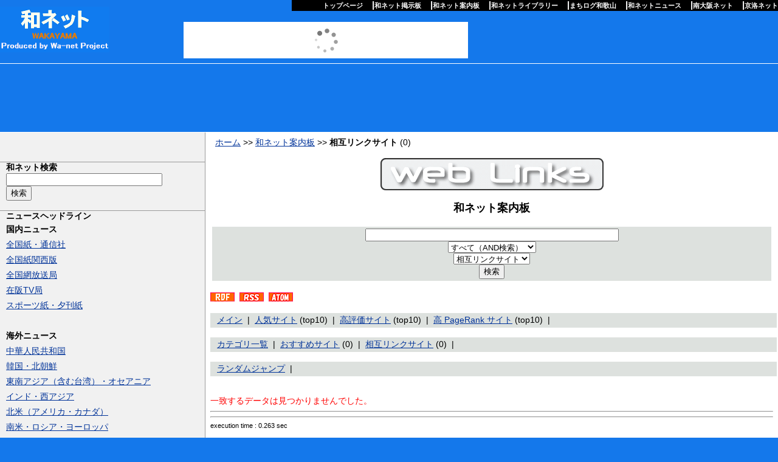

--- FILE ---
content_type: text/html; charset=EUC-JP
request_url: http://www.wa-net.net/modules/weblinks/viewmark.php?mark=mutual
body_size: 12729
content:
<!DOCTYPE html PUBLIC "-//W3C//DTD XHTML 1.0 Transitional//EN" "http://www.w3.org/TR/xhtml1/DTD/xhtml1-transitional.dtd">
<html xmlns="http://www.w3.org/1999/xhtml" xml:lang="ja" lang="ja">
<head>


<meta http-equiv="content-type" content="text/html; charset=EUC-JP" />
<meta http-equiv="content-language" content="ja" />
<meta name="robots" content="index,follow" />
<meta name="keywords" content="和ネット,和歌山ネット,和歌山掲示板,和歌山,和歌山県,和歌山市,海南市,岩出市,紀の川市,橋本市,有田市,御坊市,田辺市,新宮市,海草郡,伊都郡,有田郡,日高郡,西牟婁郡,東牟婁郡,紀美野町,かつらぎ町,九度山町,高野町,有田川町,湯浅町,広川町,由良町,日高町,日高川町,美浜町,印南町,みなべ町,上富田町,白浜町,すさみ町,串本町,古座川町,那智勝浦町,北山村,紀州,熊野,紀伊" />
<meta name="description" content="和歌山県全般に渡る政治経済の情報を中心としたポータルサイトです。和歌山の今がわかります。" />
<meta name="rating" content="general" />
<meta name="author" content="Wa-net  Project" />
<meta name="copyright" content="Copyright &copy; 2005-2014" />
<meta name="generator" content="XOOPS" />
<title>和ネット - 和ネット案内板</title>
<link rel="alternate" type="application/rss+xml" title="RSS" href="http://www.wa-net.net/modules/whatsnew/rss.php" />
<link rel="alternate" type="application/atom+xml" title="ATOM" href="http://www.wa-net.net/modules/whatsnew/atom.php" />
<link href="http://www.wa-net.net/favicon.ico" rel="SHORTCUT ICON" />
<link rel="stylesheet" type="text/css" media="all" href="http://www.wa-net.net/xoops.css" />
<link rel="stylesheet" type="text/css" media="all" href="http://www.wa-net.net/themes/manecrosoft/style.css" />
<!-- RMV: added module header -->
<script type="text/javascript" src="http://www.google.com/jsapi"></script>
<script type="text/javascript"><!--
google.load("language", "1"); 
google.load("jquery", "1.11.4");
google.load("jqueryui", "1.11.4");
//-->
</script>
<link type="text/css" rel="stylesheet" href="https://ajax.googleapis.com/ajax/libs/jqueryui/1.11.4/themes/smoothness/jquery-ui.css" />
<link href="http://www.wa-net.net/modules/weblinks/weblinks.css" rel="stylesheet" type="text/css" media="all" />
<link href="http://www.wa-net.net/modules/weblinks/include/weblinks_map_jp.css" rel="stylesheet" type="text/css" media="all" />
<script type="text/javascript">
//<![CDATA[
/* hardlink */
function weblinks_hardlink( link, lid )
{
	link.href = "http://www.wa-net.net/modules/weblinks/visit.php?lid=" + lid;
	return true;
}

//]]>
</script>


<script type="text/javascript">
<!--
//--></script><script type="text/javascript" src="http://www.wa-net.net/include/xoops.js"></script><script type="text/javascript"><!--
//-->
</script>
</head>
<body>
<table width="100%" border="0" cellspacing="0" cellpadding="0">
  <tr id="header">
    <td id="headerlogo" rowspan="2"><a href="http://www.wa-net.net/"><img src="http://www.wa-net.net/themes/manecrosoft/logo.png" width="180" height="75" alt="" /></a></td>
    <td id="headercenter" ></td>
    <td id="headerright1">
<b><a href="http://www.wa-net.net/">トップページ　</a>
|<a href="http://www.wa-net.net/modules/bluesbb/">和ネット掲示板　</a>
|<a href="http://www.wa-net.net/modules/weblinks/">和ネット案内板　</a>
|<a href="http://www.wa-net.net/modules/bulletin/">和ネットライブラリー　</a>
|<a href="http://machilog.wa-net.net/">まちログ和歌山　</a>
|<a href="http://news.wa-net.net/">和ネットニュース　</a>
|<a href="">南大阪ネット　</a>
|<a href="">京洛ネット</a>
</b>
     </td>
  </tr>
  <tr> 
    <td id="headerright2"  colspan="3">
<br>

<center>
<table><tr><td>
<!-- Rakuten Widget FROM HERE --><script type="text/javascript">rakuten_design="slide";rakuten_affiliateId="158a69e1.9dd5a0d6.158a69e2.bda814f3";rakuten_items="ranking";rakuten_genreId=0;rakuten_size="468x60";rakuten_target="_blank";rakuten_theme="gray";rakuten_border="off";rakuten_auto_mode="off";rakuten_genre_title="off";rakuten_recommend="on";</script><script type="text/javascript" src="https://xml.affiliate.rakuten.co.jp/widget/js/rakuten_widget.js"></script><!-- Rakuten Widget TO HERE --></td><td><!-- i-mobile for PC client script -->
<!-- i-mobile for PC client script -->
	<script type="text/javascript">
		imobile_pid = "669"; 
		imobile_asid = "130594"; 
		imobile_width = 468; 
		imobile_height = 60;
	</script>
	<script type="text/javascript" src="http://spdeliver.i-mobile.co.jp/script/ads.js?20101001"></script>
	</td></tr></table>
	</center>
    </td>

</table>


<table width="100%" border="0" cellspacing="0" cellpadding="0" >
  <tr>
      <td id="headerbar" ></td>
  </tr>

<td valign="middle" align="center" >
<br>
<script type="text/javascript"><!--
google_ad_client = "ca-pub-4759005015522797";
/* manecrosoft0-rev1 */
google_ad_slot = "2536388504";
google_ad_width = 970;
google_ad_height = 90;
//-->
</script>
<script type="text/javascript"
src="http://pagead2.googlesyndication.com/pagead/show_ads.js">
</script>


</td>
<tr>
 <td id="headerbar" >

 </td>
 </table>
  </tr>
<table width="20%" border="0" cellspacing="0" cellpadding="0">



      <td id="leftcolumn">
	<table cellspacing="0">
          <tr>

<br><br><center>

	
</center>
<br>

        <!-- Start left blocks loop -->
                  <div class="blockTitle">和ネット検索</div>
<div class="blockContent">
<form action="http://www.wa-net.net/modules/happy_search/index.php" method="get">

<input name="HypEncHint" type="hidden" value="ぷ" />

<input type="hidden" name="action" value="init" />
<input type="hidden" name="andor"  value="AND" />
<input type="text" name="query" size="30" value="" /><br> 
<input type="submit" value="検索" />
</form></div><br>
                  <div class="blockTitle">ニュースヘッドライン</div>
<div class="blockContent"><b>国内ニュース</b><br>
<a href="http://www.wa-net.net/modules/contents1/index.php/jpn-np.php">全国紙・通信社</a><br>
<a href="http://www.wa-net.net/modules/contents1/index.php/kansai-news.php">全国紙関西版</a><br>

<a href="http://www.wa-net.net/modules/contents1/index.php/jpn-tv.php">全国網放送局</a><br>
<a href="http://www.wa-net.net/modules/contents1/index.php/kansai-tvnews.php">在阪TV局</a><br>

<a href="http://www.wa-net.net/modules/contents1/index.php/sp-ev.php">スポーツ紙・夕刊紙</a><br><br>

<b>海外ニュース</b><br>
<a href="http://www.wa-net.net/modules/contents1/index.php/china.php">中華人民共和国</a><br>
<a href="http://www.wa-net.net/modules/contents1/index.php/korea.php">韓国・北朝鮮</a><br>

<a href="http://www.wa-net.net/modules/contents1/index.php/se-asia.php">東南アジア（含む台湾）・オセアニア</a><br>
<a href="http://www.wa-net.net/modules/contents1/index.php/indiaME.php">インド・西アジア</a><br>

<a href="http://www.wa-net.net/modules/contents1/index.php/n-america.php">北米（アメリカ・カナダ）</a><br>
<a href="http://www.wa-net.net/modules/contents1/index.php/s-america.php">南米・ロシア・ヨーロッパ</a><br>

<br>

<br>

</div><br>
                  <div class="blockTitle">県内関係掲示板</div>
<div class="blockContent"><b>２ちゃんねる関係スレッド一覧</b><br>
<a href="http://www.wa-net.net/modules/contents1/index.php/2ch-wky.php">２ちゃんねる・２ちゃんねる(SC)</a><br>

<b>Ｙａｈｏｏ和歌山掲示板</b><br>
<a href="http://www.wa-net.net/modules/contents1/index.php/yahoo-wakayama.php">トピック一覧（全般・行政）</a><br>
<b>Ｙａｈｏｏ株式掲示板<br>
   <small>県内本社所在地企業</small></b><br>
<a href="http://www.wa-net.net/modules/contents1/index.php/yahoo-1st.php">東証１部上場</a><br>
<a href="http://www.wa-net.net/modules/contents1/index.php/yahoo-2nd.php">東証２部・ＪＡＳＤＡＱ上場</a><br>
<b><small>主要事業所県内所在企業</small></b><br>
<a href="http://www.wa-net.net/modules/contents1/index.php/yahoo-koueki.php">公益上場企業</a><br>
<a href="http://www.wa-net.net/modules/contents1/index.php/yahoo-gen.php">一般上場企業</a><br>

<b>その他県内対象掲示板</b><br>
<a href="http://www.wa-net.net/modules/contents1/index.php/otherBBS1.php">まちBBS・爆サイ.com等スレッド・他掲示板リンク一覧</a><br>
</div><br>
                <!-- End left blocks loop -->
          </tr>

      </table>



<br>
<br><br>


<center>
</center>

<br><br><br>
<center>
<script type="text/javascript"><!--
google_ad_client = "pub-4759005015522797";
/* 160x600, 作成済み 08/02/18 */
google_ad_slot = "2621231651";
google_ad_width = 160;
google_ad_height = 600;
//-->
</script>
<script type="text/javascript"
src="http://pagead2.googlesyndication.com/pagead/show_ads.js">
</script>
</center>

<br><br><br>
<center>
<!--  ad tags Size: 160x600 ZoneId:1683-->
<script type="text/javascript" src="http://js.gsspcln.jp/t/001/683/a1683.js"></script>
</center>




</td>

      <td id="centercolumn">

        <!-- Display center blocks if any -->
                <!-- End display center blocks -->

        <div id="content">
          


&nbsp;
<a href="http://www.wa-net.net/">ホーム</a> &gt;&gt; 
  <a href="http://www.wa-net.net/modules/weblinks/index.php">
和ネット案内板</a> &gt;&gt; 
<span class="weblinks_bold">相互リンクサイト</span> (0)
<br /><br />


  <div class="weblinks_logo">
      <a href="http://www.wa-net.net/modules/weblinks/index.php">
    <img src="http://www.wa-net.net/modules/weblinks/images/logo.gif" alt="logo" /></a>
  </div><br />

  <div class="weblinks_modulename">和ネット案内板</div><br />



<center>

<div class="weblinks_search_form">
<form action="http://www.wa-net.net/modules/weblinks/search.php" method="get">

<input name="HypEncHint" type="hidden" value="ぷ" />

<input type="text" id="query" name="query" size="50" maxlength="255" value="" />

  <br />

<select id="andor" name="andor" size="1">
<option value="AND"   selected="selected"   >すべて（AND検索）</option>
<option value="OR"        >いずれか（OR検索）</option>
<option value="exact"  >フレーズ</option>
</select>

  <br />

  <select id="mark" name="mark" size="1">
  <option value="0"                                        >指定しない</option>
  <option value="recommend"  >おすすめサイト</option>
  <option value="mutual"    selected="selected"    >相互リンクサイト</option>
  </select>
  <br />


<input type="hidden" name="action" value="results" />
<input type="submit" value="検索" />
</form>
</div>
<br />
</center>


<a href="http://www.wa-net.net/modules/weblinks/rdf.php" target='_blank'>
<img src="http://www.wa-net.net/modules/weblinks/images/rdf.png" border="0" alt="rdf" /></a>&nbsp;
<a href="http://www.wa-net.net/modules/weblinks/rss.php" target='_blank'>
<img src="http://www.wa-net.net/modules/weblinks/images/rss.png" border="0" alt="rss" /></a>&nbsp;
<a href="http://www.wa-net.net/modules/weblinks/atom.php" target='_blank'>
<img src="http://www.wa-net.net/modules/weblinks/images/atom.png" border="0" alt="atom" /></a>&nbsp;
<br /><br />

<div class="weblinks_guidance">
&nbsp;

  <a href="http://www.wa-net.net/modules/weblinks/index.php">
メイン</a>
&nbsp;|&nbsp;


      <a href="http://www.wa-net.net/modules/weblinks/topten.php?hit=1">
    人気サイト</a> (top10)
  &nbsp;|&nbsp;

      <a href="http://www.wa-net.net/modules/weblinks/topten.php?rate=1">
    高評価サイト</a> (top10)
  &nbsp;|&nbsp;

      <a href="http://www.wa-net.net/modules/weblinks/topten.php?rate=2">
    高 PageRank サイト</a> (top10)
  &nbsp;|&nbsp;

&nbsp;
</div><br />

<div class="weblinks_guidance">
&nbsp;

  <a href="http://www.wa-net.net/modules/weblinks/catlist.php">
カテゴリ一覧</a>
&nbsp;|&nbsp;

      <a href="http://www.wa-net.net/modules/weblinks/viewmark.php?mark=recommend">
    おすすめサイト</a> (0)
  &nbsp;|&nbsp;

      <a href="http://www.wa-net.net/modules/weblinks/viewmark.php?mark=mutual">
    相互リンクサイト</a> (0)
  &nbsp;|&nbsp;


&nbsp;
</div><br />

<div class="weblinks_guidance">
&nbsp;

<a href="http://www.wa-net.net/modules/weblinks/random.php" target="_blank">ランダムジャンプ</a>
&nbsp;|&nbsp;



&nbsp;
</div><br />

<br />


  <span class="weblinks_error">一致するデータは見つかりませんでした。</span>
  <hr />




<hr />
<div class="weblinks_execution_time">execution time :  0.263 sec </div>

<br>
<center>
<script type="text/javascript"><!--
google_ad_client = "ca-pub-4759005015522797";
/* 728x90, manecrosoft3 */
google_ad_slot = "3959889847";
google_ad_width = 728;
google_ad_height = 90;
//-->
</script>
<script type="text/javascript"
src="http://pagead2.googlesyndication.com/pagead/show_ads.js">
</script>
        </div>
      </td>

      
    </tr>
  </table>

  <table cellspacing="0">
    <tr id="footerbar">
      <td><center><b>2005-2014 Wa-net Project all right reserved and powered by Xoops Cube Legacy</b><br><br>Original Theme Designed by OCEAN-NET and modified by Wa-net Project</center></td>
    </tr>
  </table>
</body>
</html>

--- FILE ---
content_type: text/html; charset=utf-8
request_url: https://www.google.com/recaptcha/api2/aframe
body_size: 267
content:
<!DOCTYPE HTML><html><head><meta http-equiv="content-type" content="text/html; charset=UTF-8"></head><body><script nonce="H0Vfdijw33xxhl4ii6jGRw">/** Anti-fraud and anti-abuse applications only. See google.com/recaptcha */ try{var clients={'sodar':'https://pagead2.googlesyndication.com/pagead/sodar?'};window.addEventListener("message",function(a){try{if(a.source===window.parent){var b=JSON.parse(a.data);var c=clients[b['id']];if(c){var d=document.createElement('img');d.src=c+b['params']+'&rc='+(localStorage.getItem("rc::a")?sessionStorage.getItem("rc::b"):"");window.document.body.appendChild(d);sessionStorage.setItem("rc::e",parseInt(sessionStorage.getItem("rc::e")||0)+1);localStorage.setItem("rc::h",'1768658649694');}}}catch(b){}});window.parent.postMessage("_grecaptcha_ready", "*");}catch(b){}</script></body></html>

--- FILE ---
content_type: text/css
request_url: http://www.wa-net.net/themes/manecrosoft/style.css
body_size: 7929
content:
body {color: black; background: #1478EB; margin: 0; padding: 0;}

table {width: 100%; margin: 5; padding: 5; font-size: 14px;}
table td {padding: 0; border-width: 0; vertical-align: top; font-family: Verdana, Arial, Helvetica, sans-serif;}

a {color: #003399; text-decoration: underline; background-color: transparent;}
a:hover {color: #ff6600;}

h1 {}
h2 {}
h3 {}
h4 {}
h5 {}
ul { margin: 2px; padding: 2px; list-style: decimal inside; text-align: left;}
li { margin-left: 2px; list-style: square inside; color: #2F5376}

input.formButton {}

.item {border: 1px solid #cccccc;}
.itemHead {padding: 3px; background-color: #0099FF; color: #FFFFFF;}
.itemInfo {text-align: right; padding: 3px; background-color: #FEFEFE; border-bottom :1px solid #DDDDDD;}
.itemTitle a {font-size: 120%; font-weight: bold; font-variant: small-caps; color: #ffffff; background-color: transparent;}
.itemPoster {font-size: 90%;}
.itemPostDate {font-size: 90%;}
.itemStats {font-size: 90%;}
.itemBody {padding-left: 5px;}
.itemText {margin-top: 5px; margin-bottom: 5px; line-height: 1.5em;}
.itemText:first-letter {font-size: 133%; font-weight: bold;}
.itemFoot {text-align: right; padding: 3px; background-color: #FEFEFE; border-top :1px solid #DDDDDD;}
.itemAdminLink {font-size: 90%;}
.itemPermaLink {font-size: 90%;}

th {background-color: #0099FF; color: #FFFFFF; padding : 2px; vertical-align : middle; font-family: Verdana, Arial, Helvetica, sans-serif;}

td#headerlogo {width: 300px; background-color: #1478EB; vertical-align: middle; text-align:left;}
td#headercenter {background-color: #1478EB; vertical-align: top; text-align:center;}
td#headerright1 {color: #FFFFFF; width: 800px; background-color: #000000; vertical-align: top; text-align:right; border-bottom: 1px solid #000000; font-size: 11pt;}
td#headerright1 a{color: #FFFFFF; font-size: 8pt; text-decoration: none;background-color: transparent;}
td#headerright1 a:hover{color: #ff6600; font-size: 8pt;background-color: transparent;}
td#headerright2 {background-color: #1478EB; vertical-align: middle; text-align:left;}
td#headerupbar {border-top: 1px solid #FFFFFF; background-color: transparent; color: #FFFFFF; font-size:8pt; font-weight: bold;padding: 3px;}
td#headerbar {border-bottom: 1px solid #FFFFFF; background-color: transparent; color: #FFFFFF; font-size:8pt; font-weight: bold;padding: 3px;text-align:center;vertical-align: middle;}
td#headermiddle {color: #FFFFFF; background-color: #1478EB; vertical-align: middle; text-align:center; }

td#leftcolumn {width: 200px;background-color: #F1F1F1; border-right: 1px solid #999999; font-size:14px;}
td#leftcolumn th {background-color: #F1F1F1; color: #000000; vertical-align: middle;margin-top: 10px; margin-right: 1px;  margin-left: 1px;}
td#leftcolumn div.blockTitle {padding-left: 10px; background-color: tranparent; color: #000000; font-weight: bold; border-top: 1px solid #999999;}
td#leftcolumn div.blockContent {padding-left: 10px; line-height: 180%;}

td#mainmenu a {background-color: transparent; text-decoration: none; display: block;}
td#mainmenu a:hover {background-color: #cccccc; text-decoration: none;color: #000000;}
td#mainmenu a.menuTop {padding-left: 10px;color: #000000; font-size:11px;}
td#mainmenu a.menuMain {padding-left: 10px;color: #000000; font-size:11px;}
td#mainmenu a.menuSub {padding-left: 10px;color: #000000; font-size:11px;}

td#usermenu a {background-color: transparent; text-decoration: none; display: block; margin: 0; padding: 2px;padding-left: 10px; color: #000000;}
td#usermenu a:hover {background-color: #cccccc; text-decoration: none;color: #000000;}
td#usermenu a.menuTop {padding-left: 10px;color: #000000; font-size:11px;}
td#usermenu a.highlight {background-color: #fcc;}


td#centercolumn {width: 412px;font-size: 14px;background-color: #FFFFFF;word-break:break-all;}
td#centercolumn th {background-color: #0099FF; color: #FFFFFF; vertical-align: middle;}

td#centerCcolumn {padding: 0px 3px 1px 3px;font-size: 14px;}
td#centerCcolumn legend.blockTitle {padding: 3px; color: #555555; font-weight: bold; margin-top: 0px; margin-right: 0px;  margin-left: 0px;font-size: 14px;}
td#centerCcolumn div.blockContent {padding: 3px; margin-right: 0px;  margin-left: 0px; margin-bottom: 2px; line-height: 180%; font-size: 14px; }

td#centerLcolumn {padding: 0px 3px 0px 0px;font-size: 14px;}
td#centerLcolumn legend.blockTitle {padding: 3px; color: #555555; font-weight: bold; margin-top: 0px;font-size: 14px;}
td#centerLcolumn div.blockContent {padding: 3px; margin-left: 3px; margin-right: 2px; margin-bottom: 2px; line-height: 180%;  font-size: 14px;}

td#centerRcolumn {padding: 0px 3px 0px 0px;font-size: 14px;}
td#centerRcolumn legend.blockTitle {padding: 3px; color: #555555; font-weight: bold; margin-top: 0px;font-size: 14px;}
td#centerRcolumn div.blockContent {padding: 3px; margin-left: 2px; margin-right: 3px; margin-bottom: 2px;  line-height: 180%; font-size: 14px;}

div#content {text-align: left; padding: 8px; font-size: 14px;}

td#rightcolumn {width: 412px; border-left: 1px solid #999999; font-size:14px;background-color: #FFFFFF;word-break:break-all;}
td#rightcolumn legend.blockTitle {padding: 3px; color: #000000; font-weight: bold; margin-top: 10px; margin-right: 0px;  margin-left: 0px;}
td#rightcolumn th {background-color: #FFFFFF; color: #111111; vertical-align: middle;}
td#rightcolumn div.blockTitle {padding: 5px 3px 5px 10px; background-color: #FFFFFF; color: #555555; font-weight: bold;}
td#rightcolumn div.blockContent {padding: 8px; line-height: 180%; background-color: #FFFFFF;}

/* td#rightcolumn div.blockContent {padding: 8px; line-height: 180%; background-color: #FFFFFF;border-bottom: 1px solid #CECECE;} */

tr#footerbar {text-align:left; background-color: 1478EB; color:#FFFFFF;font-size:9pt;}

.outer {}
.head {background-color: #F2F2F2; padding: 5px; font-weight: bold;}
.even {background-color: #F3F3F3; padding: 5px;}
.odd {background-color: #FEFEFE; padding: 5px; border: 1px solid #EEEEEE;}
.foot {background-color: #EDEDED; padding: 5px; font-weight: bold;}
tr.even td {background-color: #F3F3F3; padding: 5px;}
tr.odd td {background-color: #E9E9E9; padding: 5px;}

div.errorMsg { background-color: #FFCCCC; text-align: center; border-top: 1px solid #DDDDFF; border-left: 1px solid #DDDDFF; border-right: 1px solid #AAAAAA; border-bottom: 1px solid #AAAAAA; font-weight: bold; padding: 10px;}
div.confirmMsg { background-color: #DDFFDF; color: #136C99; text-align: center; border-top: 1px solid #DDDDFF; border-left: 1px solid #DDDDFF; border-right: 1px solid #AAAAAA; border-bottom: 1px solid #AAAAAA; font-weight: bold; padding: 10px;}
div.resultMsg { background-color : #CCCCCC; color: #333333; text-align: center; border-top: 1px solid silver; border-left: 1px solid silver; font-weight: bold; border-right: 1px solid #666666; border-bottom: 1px solid #666666; padding: 10px;}

div.xoopsCode { background: #FFFFFF; border: 1px inset #000080; font-family: "Courier New",Courier,monospace; padding: 0px 6px 6px 6px;}
div.xoopsQuote { background: #FFFFFF; border: 1px inset #000080; font-family: "Courier New",Courier,monospace; padding: 0px 6px 6px 6px;}


.comTitle {font-weight: bold; margin-bottom: 2px;}
.comText {padding: 2px;}
.comUserStat {font-size: 10px; color: #2F5376; font-weight:bold; border: 1px solid silver; background-color: #ffffff; margin: 2px; padding: 2px;}
.comUserStatCaption {font-weight: normal;}
.comUserStatus {margin-left: 2px; margin-top: 10px; color: #2F5376; font-weight:bold; font-size: 10px;}
.comUserRank {margin: 2px;}
.comUserRankText {font-size: 10px;font-weight:bold;}
.comUserRankImg {border: 0;}
.comUserName {}
.comUserImg {margin: 2px;}
.comDate {font-weight: normal; font-style: italic; font-size: smaller}
.comDateCaption {font-weight: bold; font-style: normal;}
temp {word-break:break-all;}
.headermiddle{background-color:#1478EB;text-align:center;width:100%;height:100px;line-height:100px;}



--- FILE ---
content_type: text/css
request_url: http://www.wa-net.net/modules/weblinks/weblinks.css
body_size: 13439
content:
/* $Id: weblinks.css,v 1.17 2008/02/26 16:01:33 ohwada Exp $ */

/* common */
div.weblinks_powered
{
	font-size: 80%; 
	text-align: right;
}

div.weblinks_execution_time
{
	font-size: 80%; 
}

div.weblinks_memory_usage
{
	font-size: 80%; 
}

.weblinks_title
{
	font-size: 150%; 
	font-weight: bold; 
}

.weblinks_subtitle
{
	font-size: 130%; 
	font-weight: bold; 
}

.weblinks_bold
{
	font-size: 100%; 
	font-weight: bold; 
}

.weblinks_error
{
  color: #ff0000;
}

.weblinks_waning
{
  color: #ff0000;
}

.weblinks_red
{
  color: #ff0000;
}

.weblinks_green
{
  color: #00ff00;
}

.weblinks_blue
{
  color: #0000ff;
}

/* header */
.weblinks_logo
{
	text-align: center;
}

.weblinks_modulename
{
	text-align: center;
	font-size: 130%; 
	font-weight: bold; 
}

.weblinks_guidance
{
	background-color: #dde1de;	/* near gray */
	color: #000000;	/* black */
	width: 100%;
	margin:  0px;
	padding: 3px;
	text-align: left;
}

div.weblinks_search_form
{
	background-color: #dde1de;	/* near gray */
	margin:  3px;
	padding: 3px;
	text-align: center;
}

/* category navi */
table.weblinks_frame_category
{
	width: 98%;
	margin:  0px;
	padding: 3px;
	border-width: 0px;
	border-style: none;
}

td.weblinks_main_category
{
	vertical-align: top;
	text-align: left;
}

.weblinks_main_category_title
{
	font-weight: bold; 
}

.weblinks_sub_category
{
	font-size: 90%; 
}

/* index */
div.weblinks_index_frame_feed
{
	margin:  3px;
	padding: 3px;
	border-width: 1px;
	border-style: solid;
	border-color: #808080;	/* gray */
}

.weblinks_waiting_highlight
{
	color: #ff0000; 
	font-weight: bold; 
}

/* viewcat */
div.weblinks_viewcat_frame
{
	width: 100%;
	margin:  0px;
	padding: 2px;
	border-width: 0px;
	border-style: none;
}

div.weblinks_viewcat_desc
{
	margin:  3px;
	padding: 3px;
	border-width: 1px;
	border-style: dotted;
	border-color: #808080;	/* gray */
}

.weblinks_category_title
{
	font-size: 150%; 
	font-weight: bold; 
}

.weblinks_pagenavi
{
	text-align: center;
}

/* viewmark */
div.weblinks_viewmark_kml_frame
{
	width: 100%;
	margin:  0px;
	padding: 2px;
	border-width: 0px;
	border-style: none;
}

.weblinks_viewmark_kml_title
{
	font-size: 120%; 
	font-weight: bold; 
}

/* singlelink */
div.weblinks_singlelink_frame
{
	width: 100%;
	margin:  0px;
	padding: 2px;
	border-width: 0px;
	border-style: none;
}

div.weblinks_singlelink_textarea1
{
	margin:  5px;
	padding: 5px;
	border-width: 1px;
	border-style: solid;
	border-color: #808080;	/* gray */
	background-color: #eeeeee;	/* near gray */
}

div.weblinks_singlelink_textarea2
{
	margin:  5px;
	padding: 5px;
	border-width: 1px;
	border-style: solid;
	border-color: #808080;	/* gray */
	background-color: #eeeeee;	/* near gray */
}

div.weblinks_singlelink_frame_feed
{
	margin:  3px;
	padding: 3px;
	border-width: 1px;
	border-style: solid;
	border-color: #808080;	/* gray */
}

div.weblinks_comment_navi
{
	margin:  3px;
	padding: 3px;
	text-align: center;
}

div.weblinks_frame_comment
{
	margin:  3px;
	padding: 3px;
}

/* topten */
div.weblinks_topten_frame
{
	background-color: #191970;	/* midnight blue */
	color: #ffffff;	/* white */
	margin:  3px;
	padding: 5px;
	border-width: 1px;
	border-style: solid;
	border-color: #808080;	/* gray */
	font-size: 130%; 
	font-weight: bold; 
}

/* brokenlink */
div.weblinks_brokenlink_frame
{
	margin:  5px;
	padding: 5px;
	border-width: 1px;
	border-style: solid;
	border-color: #808080;	/* gray */
}

div.weblinks_brokenlink_form
{
	margin:  0px;
	padding: 3px;
	text-align: center;
}

/* ratelink */
div.weblinks_ratelink_frame
{
	margin:  5px;
	padding: 5px;
	border-width: 1px;
	border-style: solid;
	border-color: #808080;	/* gray */
}

div.weblinks_ratelink_form
{
	margin:  0px;
	padding: 3px;
	text-align: center;
}

/* password */
div.weblinks_password_frame
{
	margin:   5px;
	padding: 10px;
	border-width: 1px;
	border-style: solid;
	border-color: #808080;	/* gray */
}

/* catlist */
div.weblinks_catlist_frame
{
	width: 100%;
	margin:  3px;
	padding: 3px;
	border-width: 0px;
	border-style: none;
	line-height: 150%;
}

/* viewfeed */
div.weblinks_viewfeed_frame_feed
{
	margin:  3px;
	padding: 3px;
	border-width: 1px;
	border-style: solid;
	border-color: #808080;	/* gray */
}

/* link_single */
div.weblinks_link_single_frame
{
	margin:  3px;
	padding: 3px;
	border-width: 1px;
	border-style: solid;
	border-color: #808080;	/* gray */
}

div.weblinks_link_single_frame_2
{
	background-color: #eeeeee;	/* near gray */
	color: #000000;	/* black */
	margin:  0px;
	padding: 1px;
}

div.weblinks_link_single_frame_title
{
	background-color: #e2dbd3;	/* near gray */
	color: #000000;	/* black */ 
	margin:  1px;
	padding: 1px;
}

table.weblinks_link_single_title
{
	width: 100%;
	margin:  0px;
	padding: 0px;
}

td.weblinks_link_single_title_left
{
	border: 0px none #ffffff; 
	vertical-align: middle; 
	text-align: left;
}

td.weblinks_link_single_title_right
{
	border: 0px none #ffffff; 
	vertical-align: middle; 
	text-align: right;
	width: 70px;
}

div.weblinks_link_single_frame_time_update
{
	background-color: #dde1de;	/* near gray */
	color: #000000;	/* black */ 
	margin:  1px;
	padding: 3px;
	line-height: 150%;
	text-align: left;
}

div.weblinks_link_single_frame_category
{
	background-color: #dde1de;	/* near gray */
	color: #000000;	/* black */ 
	margin:  1px;
	padding: 3px;
	line-height: 150%;
	text-align: left;
}

div.weblinks_link_single_frame_description
{
	background-color: #eeeeee;	/* near gray */
	color: #000000;	/* black */
	margin:  1px;
	padding: 3px;
	text-align: left;
}

div.weblinks_link_single_frame_hits
{
	background-color: #dde1de;	/* near gray */
	color: #000000;	/* black */
	margin:  1px;
	padding: 3px;
	text-align: center;
}

div.weblinks_link_single_frame_footer
{
	background-color: #e2dbd3;	/* near gray */
	color: #000000;	/* black */ 
	margin:  1px;
	padding: 3px;
	text-align: center;
}

img.weblinks_link_image
{
	margin:  5px;
	padding: 1px;
	border-width: 0px;
	border-style: none;
	float: right;
}

.weblinks_link_image_clear
{
	clear: both;
}

.weblinks_link_title
{
	text-align: center;
	font-size: 150%; 
	font-weight: bold; 
}

.weblinks_link_description
{
	font-size: 100%; 
	line-height: 150%;
}

.weblinks_link_admincomment
{
	font-size: 90%; 
}

/* links_list */
div.weblinks_links_list_frame
{
	margin:  3px;
	padding: 3px;
	border-width: 1px;
	border-style: solid;
	border-color: #808080;	/* gray */
}

div.weblinks_links_list_frame_title
{
	background-color: #e2dbd3;	/* near gray */
	color: #000000;	/* black */ 
	margin:  1px;
	padding: 1px;
}

table.weblinks_links_list_title
{
	width: 100%;
	margin:  0px;
	padding: 0px;
}

td.weblinks_links_list_title_left
{
	border: 0px none #ffffff; 
	vertical-align: middle; 
	text-align: left;
}

td.weblinks_links_list_title_right
{
	border: 0px none #ffffff; 
	vertical-align: middle; 
	text-align: right;
	width: 70px;
}

div.weblinks_links_list_frame_description
{
	background-color: #eeeeee;	/* near gray */
	color: #000000;	/* black */ 
	margin:  1px;
	padding: 3px;
	text-align: left;
}

img.weblinks_list_image
{
	margin:  1px;
	padding: 3px;
	border-width: 0;
	border-style: none;
	float: left;
}

.weblinks_list_image_clear
{
	clear: both;
}

.weblinks_list_title
{
	font-size: 150%; 
	font-weight: bold; 
}

.weblinks_list_catpath
{
	text-align: left;
}

.weblinks_list_description
{
	font-size: 100%; 
	line-height: 150%;
}

.weblinks_list_footer
{
	text-align: left;
}

/* feed */
div.weblinks_feed_frame_title
{
	background-color: #e2dbd3;	/* near gray */
	color: #000000;	/* black */
	padding: 3px;
}

div.weblinks_feed_frame_content
{
	background-color: #eeeeee;	/* near gray */
	color: #000000;	/* black */
	padding: 3px;
}

div.weblinks_feed_frame_summary
{
	background-color: #eeeeee;	/* near gray */
	color: #000000;	/* black */
	padding: 3px;
}

.weblinks_feed_title
{
	font-size: 110%; 
	font-weight: bold; 
}

/* print */
body.weblinks_print
{
	background-color: #ffffff;
	color: #000000;
}

div.weblinks_print_sitename
{
	margin:  0px;
	padding: 5px;
	text-align: center;
	font-size: 150%; 
	font-weight: bold; 
}

div.weblinks_print_modulename
{
	margin:  0px;
	padding: 5px;
	text-align: center;
	font-size: 130%; 
	font-weight: bold; 
}

div.weblinks_print_singlelink
{
	margin:  0px;
	padding: 5px;
	text-align: center;
}

div.weblinks_print_frame
{
	width: 650px;
	padding: 10px;
}

div.weblinks_print_frame_link
{
	margin:  0px;
	padding: 1px;
	border-width: 1px;
	border-style: solid;
	border-color: #808080;	/* gray */
}

div.weblinks_print_frame_link_title
{
	padding: 3px;
	border-width: 1px;
	border-style: solid;
	border-color: #808080;	/* gray */
}

div.weblinks_print_frame_link_category
{
	padding: 3px;
	border-width: 1px;
	border-style: solid;
	border-color: #808080;	/* gray */
	line-height: 150%;
}

div.weblinks_print_frame_link_description
{
	padding: 3px;
	border-width: 1px;
	border-style: solid;
	border-color: #808080;	/* gray */
}

div.weblinks_print_frame_link_hits
{
	padding: 3px;
	border-width: 1px;
	border-style: solid;
	border-color: #808080;	/* gray */
}

div.weblinks_print_textarea1
{
	margin:  5px;
	padding: 5px;
	border-width: 1px;
	border-style: solid;
	border-color: #808080;	/* gray */
}

div.weblinks_print_textarea2
{
	margin:  5px;
	padding: 5px;
	border-width: 1px;
	border-style: solid;
	border-color: #808080;	/* gray */
}

div.weblinks_print_frame_feed_all
{
	margin:  1px;
	padding: 1px;
	border-width: 1px;
	border-style: solid;
	border-color: #808080;	/* gray */
}

div.weblinks_print_frame_feed_each
{
	padding: 3px;
	border-width: 1px;
	border-style: solid;
	border-color: #808080;	/* gray */
}

div.weblinks_print_frame_comment
{
	margin:  3px;
	padding: 3px;
}

img.weblinks_print_link_image
{
	margin:  5px;
	padding: 1px;
	border-width: 0px;
	border-style: none;
	float: right;
}

.weblinks_print_link_title
{
	text-align: center;
	font-size: 130%; 
	font-weight: bold; 
}

.weblinks_print_link_url
{
	text-align: center;
	font-size: 100%; 
	font-weight: normal; 
}

.weblinks_print_link_description
{
	font-size: 100%; 
}

.weblinks_print_link_admincomment
{
	font-size: 90%; 
}

.weblinks_print_feed_title
{
	font-size: 110%; 
	font-weight: bold; 
}

/* confirm */
div.weblinks_confirm
{
	border: 1px solid #808080;
	background-color: #dde1de;
	padding: 10px 10px 5px 10px;
}

.weblinks_confirm_title
{
	color: #000000;
	font-size : 120%; 
	font-weight: bold;
}

/* google map */
.weblinks_gm_map_index
{
	border: 1px solid #808080;	/* gray */
	width:  97%;
	height: 300px;
	margin:  5px;
	padding: 5px;
}

.weblinks_gm_map_singlelink
{
	border: 1px solid #808080;	/* gray */
	width:  97%;
	height: 300px;
	margin:  5px;
	padding: 5px;
}

.weblinks_gm_map_print
{
	border: 1px solid #808080;	/* gray */
	width:  97%;
	height: 300px;
	margin:  5px;
	padding: 5px;
}

div.weblinks_gm_location
{
	color: #696969;	/* dimgray */
	margin:  3px;
	padding: 3px;
}

/* highlight */
.weblinks_highlight
{
	font-weight: bolder;
	background-color: #ffff80;	/* light yellow */
	color: #000000;	/* black */
}

.rssc_highlight
{
	font-weight: bolder;
	background-color: #ffff80;	/* light yellow */
	color: #000000;	/* black */
}

/* forum */
div.weblinks_forum_title
{
	background-color: #dde1de;	/* near gray */
	color: #000000;	/* black */ 
	border-width: 1px;
	border-style: solid;
	border-color: #808080;	/* gray */
	margin:  3px;
	padding: 3px;
	font-size : 120%; 
	text-align: left;
}

div.weblinks_forum_thread_frame
{
	margin:  3px;
	padding: 3px;
	border-width: 1px;
	border-style: solid;
	border-color: #808080;	/* gray */
}

div.weblinks_forum_thread_title
{
	background-color: #dde1de;	/* near gray */
	color: #000000;	/* black */ 
	margin:  1px;
	padding: 3px;
	text-align: left;
}

div.weblinks_forum_post_title
{
	background-color: #e2dbd3;	/* near gray */
	color: #000000;	/* black */ 
	margin:  1px;
	padding: 3px;
	text-align: left;
}

div.weblinks_forum_post_text
{
	background-color: #eeeeee;	/* near gray */
	color: #000000;	/* black */ 
	margin:  1px;
	padding: 3px;
	line-height: 150%;
	text-align: left;
}

.weblinks_forum_lang_forum
{
	font-weight: bold; 
}

.weblinks_forum_lang_thread
{
	font-weight: bold; 
}

/* submit */
.weblinks_submit_error
{
	color: #ff0000;	/* red */
	background-color: #ffffe0;	/* light yellow */ 
	border: #808080 1px dotted;	/* gray */
	margin:  3px;
	padding: 3px;
}

/* approve form */
.weblinks_form_modified
{
	color: #ff0000;	/* red */
	background-color: #ffffe0;	/* light yellow */ 
	width: 100px; 
	text-align: center;
	margin:  2px;
	padding: 2px;
}

.weblinks_rss_build_manage
{
	margin:  3px;
	padding: 3px;
}


--- FILE ---
content_type: text/css
request_url: http://www.wa-net.net/modules/weblinks/include/weblinks_map_jp.css
body_size: 2274
content:
/* $Id: weblinks_map_jp.css,v 1.2 2007/11/06 04:56:47 ohwada Exp $ */

table.weblinks_map_jp
{
	width: 500px;
	border-style: none;
}
table.weblinks_map_jp td
{
	font-size: 80%;
	text-align: center;
}
tr.weblinks_map_jp
{
	height: 25px;
}
tr.weblinks_map_tsugaru
{
	height: 10px;
}
td.weblinks_map_hokkaido
{
	height: 30px;
	width:  60px;
	background-color: #99ff99;	/* light green */
}
td.weblinks_map_tohoku
{
	height: 25px;
	width:  30px;
	background-color: #ffff00;	/* yellow */
}
td.weblinks_map_aomori
{
	height: 25px;
	width:  30px;
	background-color: #ffff00;	/* yellow */
}
td.weblinks_map_fukushima
{
	height: 25px;
	width:  30px;
	background-color: #ffff00;	/* yellow */
}
td.weblinks_map_hokuriku
{
	height: 25px;
	width:  30px;
	background-color: #ccccff;	/* violet */
}
td.weblinks_map_kanto
{
	height: 25px;
	width:  30px;
	background-color: #ccffff;	/* cyan */
}
td.weblinks_map_kanagawa
{
	height: 25px;
	width:  45px;
	background-color: #ccffff;
}
td.weblinks_map_tokyo
{
	height: 30px;
	width:  35px;
	background-color: #ffccff;	/* pink */
}
td.weblinks_map_chubu
{
	height: 25px;
	width:  30px;
	background-color: #00ff00;	/* lime */
}
td.weblinks_map_nagano
{
	height: 50px;
	width:  30px;
	background-color: #00ff00;
}
td.weblinks_map_kansai
{
	height: 25px;
	width:  30px;
	background-color: #00ffff;	/* aqua */
}
td.weblinks_map_wakayama
{
	height: 25px;
	width:  45px;
	background-color: #00ffff;
}
td.weblinks_map_hyogo
{
	height: 50px;
	width:  30px;
	background-color: #00ffff;
}
td.weblinks_map_chugoku
{
	height: 25px;
	width:  30px;
	background-color: #ffaa00;	/* orenge */
}
td.weblinks_map_yamaguchi
{
	height: 50px;
	width:  30px;
	background-color: #ffaa00;
}
td.weblinks_map_shikoku
{
	height: 25px;
	width:  30px;
	background-color: #99cc33;	/* yellow green */
}
td.weblinks_map_kanmon
{
	width:  10px;
}
td.weblinks_map_kyushu
{
	height: 25px;
	width:  30px;
	background-color: #ffff99;	/* light yellow */
}
td.weblinks_map_kagoshima
{
	height: 25px;
	width:  45px;
	background-color: #ffff99;
}
td.weblinks_map_okinawa
{
	height: 25px;
	width:  30px;
	background-color: #00cccc;	/* light blue */
}


--- FILE ---
content_type: application/javascript
request_url: https://spdeliver.i-mobile.co.jp/script/adcore_pc_inline.js?20110201
body_size: 9141
content:
!function(t){var n={};function r(e){if(n[e])return n[e].exports;var o=n[e]={i:e,l:!1,exports:{}};return t[e].call(o.exports,o,o.exports,r),o.l=!0,o.exports}r.m=t,r.c=n,r.d=function(t,n,e){r.o(t,n)||Object.defineProperty(t,n,{enumerable:!0,get:e})},r.r=function(t){"undefined"!=typeof Symbol&&Symbol.toStringTag&&Object.defineProperty(t,Symbol.toStringTag,{value:"Module"}),Object.defineProperty(t,"__esModule",{value:!0})},r.t=function(t,n){if(1&n&&(t=r(t)),8&n)return t;if(4&n&&"object"==typeof t&&t&&t.__esModule)return t;var e=Object.create(null);if(r.r(e),Object.defineProperty(e,"default",{enumerable:!0,value:t}),2&n&&"string"!=typeof t)for(var o in t)r.d(e,o,function(n){return t[n]}.bind(null,o));return e},r.n=function(t){var n=t&&t.__esModule?function(){return t.default}:function(){return t};return r.d(n,"a",n),n},r.o=function(t,n){return Object.prototype.hasOwnProperty.call(t,n)},r.p="",r(r.s=166)}([function(t,n,r){(function(n){var r="object",e=function(t){return t&&t.Math==Math&&t};t.exports=e(typeof globalThis==r&&globalThis)||e(typeof window==r&&window)||e(typeof self==r&&self)||e(typeof n==r&&n)||Function("return this")()}).call(this,r(56))},function(t,n,r){var e=r(0),o=r(17),i=r(36),c=r(59),u=e.Symbol,a=o("wks");t.exports=function(t){return a[t]||(a[t]=c&&u[t]||(c?u:i)("Symbol."+t))}},function(t,n,r){var e=r(7);t.exports=function(t){if(!e(t))throw TypeError(String(t)+" is not an object");return t}},function(t,n,r){var e=r(0),o=r(33).f,i=r(4),c=r(16),u=r(25),a=r(64),f=r(45);t.exports=function(t,n){var r,s,l,p,v,d=t.target,h=t.global,y=t.stat;if(r=h?e:y?e[d]||u(d,{}):(e[d]||{}).prototype)for(s in n){if(p=n[s],l=t.noTargetGet?(v=o(r,s))&&v.value:r[s],!f(h?s:d+(y?".":"#")+s,t.forced)&&void 0!==l){if(typeof p==typeof l)continue;a(p,l)}(t.sham||l&&l.sham)&&i(p,"sham",!0),c(r,s,p,t)}}},function(t,n,r){var e=r(9),o=r(13),i=r(21);t.exports=e?function(t,n,r){return o.f(t,n,i(1,r))}:function(t,n,r){return t[n]=r,t}},function(t,n){var r={}.hasOwnProperty;t.exports=function(t,n){return r.call(t,n)}},function(t,n){t.exports=function(t){try{return!!t()}catch(t){return!0}}},function(t,n){t.exports=function(t){return"object"==typeof t?null!==t:"function"==typeof t}},function(t,n){t.exports=function(t){if("function"!=typeof t)throw TypeError(String(t)+" is not a function");return t}},function(t,n,r){var e=r(6);t.exports=!e(function(){return 7!=Object.defineProperty({},"a",{get:function(){return 7}}).a})},function(t,n){t.exports=!1},function(t,n,r){var e=r(34),o=r(0),i=function(t){return"function"==typeof t?t:void 0};t.exports=function(t,n){return arguments.length<2?i(e[t])||i(o[t]):e[t]&&e[t][n]||o[t]&&o[t][n]}},function(t,n,r){var e=r(2),o=r(82),i=r(44),c=r(22),u=r(54),a=r(83),f=function(t,n){this.stopped=t,this.result=n};(t.exports=function(t,n,r,s,l){var p,v,d,h,y,g,m=c(n,r,s?2:1);if(l)p=t;else{if("function"!=typeof(v=u(t)))throw TypeError("Target is not iterable");if(o(v)){for(d=0,h=i(t.length);h>d;d++)if((y=s?m(e(g=t[d])[0],g[1]):m(t[d]))&&y instanceof f)return y;return new f(!1)}p=v.call(t)}for(;!(g=p.next()).done;)if((y=a(p,m,g.value,s))&&y instanceof f)return y;return new f(!1)}).stop=function(t){return new f(!0,t)}},function(t,n,r){var e=r(9),o=r(39),i=r(2),c=r(40),u=Object.defineProperty;n.f=e?u:function(t,n,r){if(i(t),n=c(n,!0),i(r),o)try{return u(t,n,r)}catch(t){}if("get"in r||"set"in r)throw TypeError("Accessors not supported");return"value"in r&&(t[n]=r.value),t}},function(t,n){t.exports={}},function(t,n){var r={}.toString;t.exports=function(t){return r.call(t).slice(8,-1)}},function(t,n,r){var e=r(0),o=r(17),i=r(4),c=r(5),u=r(25),a=r(41),f=r(18),s=f.get,l=f.enforce,p=String(a).split("toString");o("inspectSource",function(t){return a.call(t)}),(t.exports=function(t,n,r,o){var a=!!o&&!!o.unsafe,f=!!o&&!!o.enumerable,s=!!o&&!!o.noTargetGet;"function"==typeof r&&("string"!=typeof n||c(r,"name")||i(r,"name",n),l(r).source=p.join("string"==typeof n?n:"")),t!==e?(a?!s&&t[n]&&(f=!0):delete t[n],f?t[n]=r:i(t,n,r)):f?t[n]=r:u(n,r)})(Function.prototype,"toString",function(){return"function"==typeof this&&s(this).source||a.call(this)})},function(t,n,r){var e=r(0),o=r(25),i=r(10),c=e["__core-js_shared__"]||o("__core-js_shared__",{});(t.exports=function(t,n){return c[t]||(c[t]=void 0!==n?n:{})})("versions",[]).push({version:"3.1.3",mode:i?"pure":"global",copyright:"息 2019 Denis Pushkarev (zloirock.ru)"})},function(t,n,r){var e,o,i,c=r(57),u=r(0),a=r(7),f=r(4),s=r(5),l=r(26),p=r(23),v=u.WeakMap;if(c){var d=new v,h=d.get,y=d.has,g=d.set;e=function(t,n){return g.call(d,t,n),n},o=function(t){return h.call(d,t)||{}},i=function(t){return y.call(d,t)}}else{var m=l("state");p[m]=!0,e=function(t,n){return f(t,m,n),n},o=function(t){return s(t,m)?t[m]:{}},i=function(t){return s(t,m)}}t.exports={set:e,get:o,has:i,enforce:function(t){return i(t)?o(t):e(t,{})},getterFor:function(t){return function(n){var r;if(!a(n)||(r=o(n)).type!==t)throw TypeError("Incompatible receiver, "+t+" required");return r}}}},function(t,n,r){var e=r(63),o=r(28);t.exports=function(t){return e(o(t))}},function(t,n,r){var e=r(8),o=function(t){var n,r;this.promise=new t(function(t,e){if(void 0!==n||void 0!==r)throw TypeError("Bad Promise constructor");n=t,r=e}),this.resolve=e(n),this.reject=e(r)};t.exports.f=function(t){return new o(t)}},function(t,n){t.exports=function(t,n){return{enumerable:!(1&t),configurable:!(2&t),writable:!(4&t),value:n}}},function(t,n,r){var e=r(8);t.exports=function(t,n,r){if(e(t),void 0===n)return t;switch(r){case 0:return function(){return t.call(n)};case 1:return function(r){return t.call(n,r)};case 2:return function(r,e){return t.call(n,r,e)};case 3:return function(r,e,o){return t.call(n,r,e,o)}}return function(){return t.apply(n,arguments)}}},function(t,n){t.exports={}},function(t,n){t.exports=function(t){try{return{error:!1,value:t()}}catch(t){return{error:!0,value:t}}}},function(t,n,r){var e=r(0),o=r(4);t.exports=function(t,n){try{o(e,t,n)}catch(r){e[t]=n}return n}},function(t,n,r){var e=r(17),o=r(36),i=e("keys");t.exports=function(t){return i[t]||(i[t]=o(t))}},function(t,n){var r=Math.ceil,e=Math.floor;t.exports=function(t){return isNaN(t=+t)?0:(t>0?e:r)(t)}},function(t,n){t.exports=function(t){if(null==t)throw TypeError("Can't call method on "+t);return t}},function(t,n){t.exports=["constructor","hasOwnProperty","isPrototypeOf","propertyIsEnumerable","toLocaleString","toString","valueOf"]},function(t,n,r){var e=r(2),o=r(73),i=r(29),c=r(23),u=r(49),a=r(32),f=r(26)("IE_PROTO"),s=function(){},l=function(){var t,n=a("iframe"),r=i.length;for(n.style.display="none",u.appendChild(n),n.src=String("javascript:"),(t=n.contentWindow.document).open(),t.write("<script>document.F=Object<\/script>"),t.close(),l=t.F;r--;)delete l.prototype[i[r]];return l()};t.exports=Object.create||function(t,n){var r;return null!==t?(s.prototype=e(t),r=new s,s.prototype=null,r[f]=t):r=l(),void 0===n?r:o(r,n)},c[f]=!0},function(t,n,r){var e=r(13).f,o=r(5),i=r(1)("toStringTag");t.exports=function(t,n,r){t&&!o(t=r?t:t.prototype,i)&&e(t,i,{configurable:!0,value:n})}},function(t,n,r){var e=r(0),o=r(7),i=e.document,c=o(i)&&o(i.createElement);t.exports=function(t){return c?i.createElement(t):{}}},function(t,n,r){var e=r(9),o=r(62),i=r(21),c=r(19),u=r(40),a=r(5),f=r(39),s=Object.getOwnPropertyDescriptor;n.f=e?s:function(t,n){if(t=c(t),n=u(n,!0),f)try{return s(t,n)}catch(t){}if(a(t,n))return i(!o.f.call(t,n),t[n])}},function(t,n,r){t.exports=r(0)},function(t,n,r){var e=r(5),o=r(71),i=r(26),c=r(72),u=i("IE_PROTO"),a=Object.prototype;t.exports=c?Object.getPrototypeOf:function(t){return t=o(t),e(t,u)?t[u]:"function"==typeof t.constructor&&t instanceof t.constructor?t.constructor.prototype:t instanceof Object?a:null}},function(t,n){var r=0,e=Math.random();t.exports=function(t){return"Symbol("+String(void 0===t?"":t)+")_"+(++r+e).toString(36)}},function(t,n,r){var e=r(3),o=r(70),i=r(35),c=r(47),u=r(31),a=r(4),f=r(16),s=r(1),l=r(10),p=r(14),v=r(46),d=v.IteratorPrototype,h=v.BUGGY_SAFARI_ITERATORS,y=s("iterator"),g=function(){return this};t.exports=function(t,n,r,s,v,m,x){o(r,n,s);var b,S,w,j=function(t){if(t===v&&E)return E;if(!h&&t in _)return _[t];switch(t){case"keys":case"values":case"entries":return function(){return new r(this,t)}}return function(){return new r(this)}},O=n+" Iterator",P=!1,_=t.prototype,T=_[y]||_["@@iterator"]||v&&_[v],E=!h&&T||j(v),A="Array"==n&&_.entries||T;if(A&&(b=i(A.call(new t)),d!==Object.prototype&&b.next&&(l||i(b)===d||(c?c(b,d):"function"!=typeof b[y]&&a(b,y,g)),u(b,O,!0,!0),l&&(p[O]=g))),"values"==v&&T&&"values"!==T.name&&(P=!0,E=function(){return T.call(this)}),l&&!x||_[y]===E||a(_,y,E),p[n]=E,v)if(S={values:j("values"),keys:m?E:j("keys"),entries:j("entries")},x)for(w in S)!h&&!P&&w in _||f(_,w,S[w]);else e({target:n,proto:!0,forced:h||P},S);return S}},function(t,n,r){var e=r(2),o=r(8),i=r(1)("species");t.exports=function(t,n){var r,c=e(t).constructor;return void 0===c||null==(r=e(c)[i])?n:o(r)}},function(t,n,r){var e=r(9),o=r(6),i=r(32);t.exports=!e&&!o(function(){return 7!=Object.defineProperty(i("div"),"a",{get:function(){return 7}}).a})},function(t,n,r){var e=r(7);t.exports=function(t,n){if(!e(t))return t;var r,o;if(n&&"function"==typeof(r=t.toString)&&!e(o=r.call(t)))return o;if("function"==typeof(r=t.valueOf)&&!e(o=r.call(t)))return o;if(!n&&"function"==typeof(r=t.toString)&&!e(o=r.call(t)))return o;throw TypeError("Can't convert object to primitive value")}},function(t,n,r){var e=r(17);t.exports=e("native-function-to-string",Function.toString)},function(t,n,r){var e=r(15),o=r(1)("toStringTag"),i="Arguments"==e(function(){return arguments}());t.exports=function(t){var n,r,c;return void 0===t?"Undefined":null===t?"Null":"string"==typeof(r=function(t,n){try{return t[n]}catch(t){}}(n=Object(t),o))?r:i?e(n):"Object"==(c=e(n))&&"function"==typeof n.callee?"Arguments":c}},function(t,n,r){var e=r(5),o=r(19),i=r(67).indexOf,c=r(23);t.exports=function(t,n){var r,u=o(t),a=0,f=[];for(r in u)!e(c,r)&&e(u,r)&&f.push(r);for(;n.length>a;)e(u,r=n[a++])&&(~i(f,r)||f.push(r));return f}},function(t,n,r){var e=r(27),o=Math.min;t.exports=function(t){return t>0?o(e(t),9007199254740991):0}},function(t,n,r){var e=r(6),o=/#|\.prototype\./,i=function(t,n){var r=u[c(t)];return r==f||r!=a&&("function"==typeof n?e(n):!!n)},c=i.normalize=function(t){return String(t).replace(o,".").toLowerCase()},u=i.data={},a=i.NATIVE="N",f=i.POLYFILL="P";t.exports=i},function(t,n,r){var e,o,i,c=r(35),u=r(4),a=r(5),f=r(1),s=r(10),l=f("iterator"),p=!1;[].keys&&("next"in(i=[].keys())?(o=c(c(i)))!==Object.prototype&&(e=o):p=!0),null==e&&(e={}),s||a(e,l)||u(e,l,function(){return this}),t.exports={IteratorPrototype:e,BUGGY_SAFARI_ITERATORS:p}},function(t,n,r){var e=r(2),o=r(75);t.exports=Object.setPrototypeOf||("__proto__"in{}?function(){var t,n=!1,r={};try{(t=Object.getOwnPropertyDescriptor(Object.prototype,"__proto__").set).call(r,[]),n=r instanceof Array}catch(t){}return function(r,i){return e(r),o(i),n?t.call(r,i):r.__proto__=i,r}}():void 0)},,function(t,n,r){var e=r(11);t.exports=e("document","documentElement")},function(t,n,r){var e,o,i,c=r(0),u=r(6),a=r(15),f=r(22),s=r(49),l=r(32),p=c.location,v=c.setImmediate,d=c.clearImmediate,h=c.process,y=c.MessageChannel,g=c.Dispatch,m=0,x={},b=function(t){if(x.hasOwnProperty(t)){var n=x[t];delete x[t],n()}},S=function(t){return function(){b(t)}},w=function(t){b(t.data)},j=function(t){c.postMessage(t+"",p.protocol+"//"+p.host)};v&&d||(v=function(t){for(var n=[],r=1;arguments.length>r;)n.push(arguments[r++]);return x[++m]=function(){("function"==typeof t?t:Function(t)).apply(void 0,n)},e(m),m},d=function(t){delete x[t]},"process"==a(h)?e=function(t){h.nextTick(S(t))}:g&&g.now?e=function(t){g.now(S(t))}:y?(i=(o=new y).port2,o.port1.onmessage=w,e=f(i.postMessage,i,1)):!c.addEventListener||"function"!=typeof postMessage||c.importScripts||u(j)?e="onreadystatechange"in l("script")?function(t){s.appendChild(l("script")).onreadystatechange=function(){s.removeChild(this),b(t)}}:function(t){setTimeout(S(t),0)}:(e=j,c.addEventListener("message",w,!1))),t.exports={set:v,clear:d}},function(t,n,r){var e=r(11);t.exports=e("navigator","userAgent")||""},function(t,n,r){var e=r(2),o=r(7),i=r(20);t.exports=function(t,n){if(e(t),o(n)&&n.constructor===t)return n;var r=i.f(t);return(0,r.resolve)(n),r.promise}},function(t,n){t.exports=function(t,n,r){if(!(t instanceof n))throw TypeError("Incorrect "+(r?r+" ":"")+"invocation");return t}},function(t,n,r){var e=r(42),o=r(14),i=r(1)("iterator");t.exports=function(t){if(null!=t)return t[i]||t["@@iterator"]||o[e(t)]}},function(t,n,r){var e=r(16),o=r(58),i=Object.prototype;o!==i.toString&&e(i,"toString",o,{unsafe:!0})},function(t,n){var r;r=function(){return this}();try{r=r||new Function("return this")()}catch(t){"object"==typeof window&&(r=window)}t.exports=r},function(t,n,r){var e=r(0),o=r(41),i=e.WeakMap;t.exports="function"==typeof i&&/native code/.test(o.call(i))},function(t,n,r){var e=r(42),o={};o[r(1)("toStringTag")]="z",t.exports="[object z]"!==String(o)?function(){return"[object "+e(this)+"]"}:o.toString},function(t,n,r){var e=r(6);t.exports=!!Object.getOwnPropertySymbols&&!e(function(){return!String(Symbol())})},function(t,n,r){var e=r(61).charAt,o=r(18),i=r(37),c=o.set,u=o.getterFor("String Iterator");i(String,"String",function(t){c(this,{type:"String Iterator",string:String(t),index:0})},function(){var t,n=u(this),r=n.string,o=n.index;return o>=r.length?{value:void 0,done:!0}:(t=e(r,o),n.index+=t.length,{value:t,done:!1})})},function(t,n,r){var e=r(27),o=r(28),i=function(t){return function(n,r){var i,c,u=String(o(n)),a=e(r),f=u.length;return a<0||a>=f?t?"":void 0:(i=u.charCodeAt(a))<55296||i>56319||a+1===f||(c=u.charCodeAt(a+1))<56320||c>57343?t?u.charAt(a):i:t?u.slice(a,a+2):c-56320+(i-55296<<10)+65536}};t.exports={codeAt:i(!1),charAt:i(!0)}},function(t,n,r){var e={}.propertyIsEnumerable,o=Object.getOwnPropertyDescriptor,i=o&&!e.call({1:2},1);n.f=i?function(t){var n=o(this,t);return!!n&&n.enumerable}:e},function(t,n,r){var e=r(6),o=r(15),i="".split;t.exports=e(function(){return!Object("z").propertyIsEnumerable(0)})?function(t){return"String"==o(t)?i.call(t,""):Object(t)}:Object},function(t,n,r){var e=r(5),o=r(65),i=r(33),c=r(13);t.exports=function(t,n){for(var r=o(n),u=c.f,a=i.f,f=0;f<r.length;f++){var s=r[f];e(t,s)||u(t,s,a(n,s))}}},function(t,n,r){var e=r(11),o=r(66),i=r(69),c=r(2);t.exports=e("Reflect","ownKeys")||function(t){var n=o.f(c(t)),r=i.f;return r?n.concat(r(t)):n}},function(t,n,r){var e=r(43),o=r(29).concat("length","prototype");n.f=Object.getOwnPropertyNames||function(t){return e(t,o)}},function(t,n,r){var e=r(19),o=r(44),i=r(68),c=function(t){return function(n,r,c){var u,a=e(n),f=o(a.length),s=i(c,f);if(t&&r!=r){for(;f>s;)if((u=a[s++])!=u)return!0}else for(;f>s;s++)if((t||s in a)&&a[s]===r)return t||s||0;return!t&&-1}};t.exports={includes:c(!0),indexOf:c(!1)}},function(t,n,r){var e=r(27),o=Math.max,i=Math.min;t.exports=function(t,n){var r=e(t);return r<0?o(r+n,0):i(r,n)}},function(t,n){n.f=Object.getOwnPropertySymbols},function(t,n,r){var e=r(46).IteratorPrototype,o=r(30),i=r(21),c=r(31),u=r(14),a=function(){return this};t.exports=function(t,n,r){var f=n+" Iterator";return t.prototype=o(e,{next:i(1,r)}),c(t,f,!1,!0),u[f]=a,t}},function(t,n,r){var e=r(28);t.exports=function(t){return Object(e(t))}},function(t,n,r){var e=r(6);t.exports=!e(function(){function t(){}return t.prototype.constructor=null,Object.getPrototypeOf(new t)!==t.prototype})},function(t,n,r){var e=r(9),o=r(13),i=r(2),c=r(74);t.exports=e?Object.defineProperties:function(t,n){i(t);for(var r,e=c(n),u=e.length,a=0;u>a;)o.f(t,r=e[a++],n[r]);return t}},function(t,n,r){var e=r(43),o=r(29);t.exports=Object.keys||function(t){return e(t,o)}},function(t,n,r){var e=r(7);t.exports=function(t){if(!e(t)&&null!==t)throw TypeError("Can't set "+String(t)+" as a prototype");return t}},function(t,n,r){var e=r(0),o=r(77),i=r(78),c=r(4),u=r(1),a=u("iterator"),f=u("toStringTag"),s=i.values;for(var l in o){var p=e[l],v=p&&p.prototype;if(v){if(v[a]!==s)try{c(v,a,s)}catch(t){v[a]=s}if(v[f]||c(v,f,l),o[l])for(var d in i)if(v[d]!==i[d])try{c(v,d,i[d])}catch(t){v[d]=i[d]}}}},function(t,n){t.exports={CSSRuleList:0,CSSStyleDeclaration:0,CSSValueList:0,ClientRectList:0,DOMRectList:0,DOMStringList:0,DOMTokenList:1,DataTransferItemList:0,FileList:0,HTMLAllCollection:0,HTMLCollection:0,HTMLFormElement:0,HTMLSelectElement:0,MediaList:0,MimeTypeArray:0,NamedNodeMap:0,NodeList:1,PaintRequestList:0,Plugin:0,PluginArray:0,SVGLengthList:0,SVGNumberList:0,SVGPathSegList:0,SVGPointList:0,SVGStringList:0,SVGTransformList:0,SourceBufferList:0,StyleSheetList:0,TextTrackCueList:0,TextTrackList:0,TouchList:0}},function(t,n,r){var e=r(19),o=r(79),i=r(14),c=r(18),u=r(37),a=c.set,f=c.getterFor("Array Iterator");t.exports=u(Array,"Array",function(t,n){a(this,{type:"Array Iterator",target:e(t),index:0,kind:n})},function(){var t=f(this),n=t.target,r=t.kind,e=t.index++;return!n||e>=n.length?(t.target=void 0,{value:void 0,done:!0}):"keys"==r?{value:e,done:!1}:"values"==r?{value:n[e],done:!1}:{value:[e,n[e]],done:!1}},"values"),i.Arguments=i.Array,o("keys"),o("values"),o("entries")},function(t,n,r){var e=r(1),o=r(30),i=r(4),c=e("unscopables"),u=Array.prototype;null==u[c]&&i(u,c,o(null)),t.exports=function(t){u[c][t]=!0}},function(t,n,r){var e=r(16);t.exports=function(t,n,r){for(var o in n)e(t,o,n[o],r);return t}},function(t,n,r){var e=r(11),o=r(13),i=r(1),c=r(9),u=i("species");t.exports=function(t){var n=e(t),r=o.f;c&&n&&!n[u]&&r(n,u,{configurable:!0,get:function(){return this}})}},function(t,n,r){var e=r(1),o=r(14),i=e("iterator"),c=Array.prototype;t.exports=function(t){return void 0!==t&&(o.Array===t||c[i]===t)}},function(t,n,r){var e=r(2);t.exports=function(t,n,r,o){try{return o?n(e(r)[0],r[1]):n(r)}catch(n){var i=t.return;throw void 0!==i&&e(i.call(t)),n}}},function(t,n,r){var e=r(1)("iterator"),o=!1;try{var i=0,c={next:function(){return{done:!!i++}},return:function(){o=!0}};c[e]=function(){return this},Array.from(c,function(){throw 2})}catch(t){}t.exports=function(t,n){if(!n&&!o)return!1;var r=!1;try{var i={};i[e]=function(){return{next:function(){return{done:r=!0}}}},t(i)}catch(t){}return r}},,function(t,n,r){t.exports=r(87),r(92),r(93),r(94),r(95)},function(t,n,r){r(55),r(60),r(76),r(88),r(91);var e=r(34);t.exports=e.Promise},function(t,n,r){var e,o,i,c=r(3),u=r(10),a=r(0),f=r(34),s=r(80),l=r(31),p=r(81),v=r(7),d=r(8),h=r(53),y=r(15),g=r(12),m=r(84),x=r(38),b=r(50).set,S=r(89),w=r(52),j=r(90),O=r(20),P=r(24),_=r(51),T=r(18),E=r(45),A=r(1)("species"),M="Promise",L=T.get,I=T.set,k=T.getterFor(M),C=a.Promise,F=a.TypeError,R=a.document,N=a.process,G=a.fetch,D=N&&N.versions,V=D&&D.v8||"",W=O.f,z=W,H="process"==y(N),U=!!(R&&R.createEvent&&a.dispatchEvent),B=E(M,function(){var t=C.resolve(1),n=function(){},r=(t.constructor={})[A]=function(t){t(n,n)};return!((H||"function"==typeof PromiseRejectionEvent)&&(!u||t.finally)&&t.then(n)instanceof r&&0!==V.indexOf("6.6")&&-1===_.indexOf("Chrome/66"))}),q=B||!m(function(t){C.all(t).catch(function(){})}),Y=function(t){var n;return!(!v(t)||"function"!=typeof(n=t.then))&&n},K=function(t,n,r){if(!n.notified){n.notified=!0;var e=n.reactions;S(function(){for(var o=n.value,i=1==n.state,c=0;e.length>c;){var u,a,f,s=e[c++],l=i?s.ok:s.fail,p=s.resolve,v=s.reject,d=s.domain;try{l?(i||(2===n.rejection&&Z(t,n),n.rejection=1),!0===l?u=o:(d&&d.enter(),u=l(o),d&&(d.exit(),f=!0)),u===s.promise?v(F("Promise-chain cycle")):(a=Y(u))?a.call(u,p,v):p(u)):v(o)}catch(t){d&&!f&&d.exit(),v(t)}}n.reactions=[],n.notified=!1,r&&!n.rejection&&Q(t,n)})}},J=function(t,n,r){var e,o;U?((e=R.createEvent("Event")).promise=n,e.reason=r,e.initEvent(t,!1,!0),a.dispatchEvent(e)):e={promise:n,reason:r},(o=a["on"+t])?o(e):"unhandledrejection"===t&&j("Unhandled promise rejection",r)},Q=function(t,n){b.call(a,function(){var r,e=n.value;if(X(n)&&(r=P(function(){H?N.emit("unhandledRejection",e,t):J("unhandledrejection",t,e)}),n.rejection=H||X(n)?2:1,r.error))throw r.value})},X=function(t){return 1!==t.rejection&&!t.parent},Z=function(t,n){b.call(a,function(){H?N.emit("rejectionHandled",t):J("rejectionhandled",t,n.value)})},$=function(t,n,r,e){return function(o){t(n,r,o,e)}},tt=function(t,n,r,e){n.done||(n.done=!0,e&&(n=e),n.value=r,n.state=2,K(t,n,!0))},nt=function(t,n,r,e){if(!n.done){n.done=!0,e&&(n=e);try{if(t===r)throw F("Promise can't be resolved itself");var o=Y(r);o?S(function(){var e={done:!1};try{o.call(r,$(nt,t,e,n),$(tt,t,e,n))}catch(r){tt(t,e,r,n)}}):(n.value=r,n.state=1,K(t,n,!1))}catch(r){tt(t,{done:!1},r,n)}}};B&&(C=function(t){h(this,C,M),d(t),e.call(this);var n=L(this);try{t($(nt,this,n),$(tt,this,n))}catch(t){tt(this,n,t)}},(e=function(t){I(this,{type:M,done:!1,notified:!1,parent:!1,reactions:[],rejection:!1,state:0,value:void 0})}).prototype=s(C.prototype,{then:function(t,n){var r=k(this),e=W(x(this,C));return e.ok="function"!=typeof t||t,e.fail="function"==typeof n&&n,e.domain=H?N.domain:void 0,r.parent=!0,r.reactions.push(e),0!=r.state&&K(this,r,!1),e.promise},catch:function(t){return this.then(void 0,t)}}),o=function(){var t=new e,n=L(t);this.promise=t,this.resolve=$(nt,t,n),this.reject=$(tt,t,n)},O.f=W=function(t){return t===C||t===i?new o(t):z(t)},u||"function"!=typeof G||c({global:!0,enumerable:!0,forced:!0},{fetch:function(t){return w(C,G.apply(a,arguments))}})),c({global:!0,wrap:!0,forced:B},{Promise:C}),l(C,M,!1,!0),p(M),i=f.Promise,c({target:M,stat:!0,forced:B},{reject:function(t){var n=W(this);return n.reject.call(void 0,t),n.promise}}),c({target:M,stat:!0,forced:u||B},{resolve:function(t){return w(u&&this===i?C:this,t)}}),c({target:M,stat:!0,forced:q},{all:function(t){var n=this,r=W(n),e=r.resolve,o=r.reject,i=P(function(){var r=d(n.resolve),i=[],c=0,u=1;g(t,function(t){var a=c++,f=!1;i.push(void 0),u++,r.call(n,t).then(function(t){f||(f=!0,i[a]=t,--u||e(i))},o)}),--u||e(i)});return i.error&&o(i.value),r.promise},race:function(t){var n=this,r=W(n),e=r.reject,o=P(function(){var o=d(n.resolve);g(t,function(t){o.call(n,t).then(r.resolve,e)})});return o.error&&e(o.value),r.promise}})},function(t,n,r){var e,o,i,c,u,a,f,s=r(0),l=r(33).f,p=r(15),v=r(50).set,d=r(51),h=s.MutationObserver||s.WebKitMutationObserver,y=s.process,g=s.Promise,m="process"==p(y),x=l(s,"queueMicrotask"),b=x&&x.value;b||(e=function(){var t,n;for(m&&(t=y.domain)&&t.exit();o;){n=o.fn,o=o.next;try{n()}catch(t){throw o?c():i=void 0,t}}i=void 0,t&&t.enter()},m?c=function(){y.nextTick(e)}:h&&!/(iphone|ipod|ipad).*applewebkit/i.test(d)?(u=!0,a=document.createTextNode(""),new h(e).observe(a,{characterData:!0}),c=function(){a.data=u=!u}):g&&g.resolve?(f=g.resolve(void 0),c=function(){f.then(e)}):c=function(){v.call(s,e)}),t.exports=b||function(t){var n={fn:t,next:void 0};i&&(i.next=n),o||(o=n,c()),i=n}},function(t,n,r){var e=r(0);t.exports=function(t,n){var r=e.console;r&&r.error&&(1===arguments.length?r.error(t):r.error(t,n))}},function(t,n,r){var e=r(3),o=r(11),i=r(38),c=r(52);e({target:"Promise",proto:!0,real:!0},{finally:function(t){var n=i(this,o("Promise")),r="function"==typeof t;return this.then(r?function(r){return c(n,t()).then(function(){return r})}:t,r?function(r){return c(n,t()).then(function(){throw r})}:t)}})},function(t,n,r){var e=r(3),o=r(35),i=r(47),c=r(30),u=r(21),a=r(12),f=r(4),s=function(t,n){var r=this;if(!(r instanceof s))return new s(t,n);i&&(r=i(new Error(n),o(r)));var e=[];return a(t,e.push,e),r.errors=e,void 0!==n&&f(r,"message",String(n)),r};s.prototype=c(Error.prototype,{constructor:u(5,s),name:u(5,"AggregateError")}),e({global:!0},{AggregateError:s})},function(t,n,r){var e=r(3),o=r(8),i=r(20),c=r(24),u=r(12);e({target:"Promise",stat:!0},{allSettled:function(t){var n=this,r=i.f(n),e=r.resolve,a=r.reject,f=c(function(){var r=o(n.resolve),i=[],c=0,a=1;u(t,function(t){var o=c++,u=!1;i.push(void 0),a++,r.call(n,t).then(function(t){u||(u=!0,i[o]={status:"fulfilled",value:t},--a||e(i))},function(t){u||(u=!0,i[o]={status:"rejected",reason:t},--a||e(i))})}),--a||e(i)});return f.error&&a(f.value),r.promise}})},function(t,n,r){var e=r(3),o=r(20),i=r(24);e({target:"Promise",stat:!0},{try:function(t){var n=o.f(this),r=i(t);return(r.error?n.reject:n.resolve)(r.value),n.promise}})},function(t,n,r){var e=r(3),o=r(8),i=r(11),c=r(20),u=r(24),a=r(12);e({target:"Promise",stat:!0},{any:function(t){var n=this,r=c.f(n),e=r.resolve,f=r.reject,s=u(function(){var r=o(n.resolve),c=[],u=0,s=1,l=!1;a(t,function(t){var o=u++,a=!1;c.push(void 0),s++,r.call(n,t).then(function(t){a||l||(l=!0,e(t))},function(t){a||l||(a=!0,c[o]=t,--s||f(new(i("AggregateError"))(c,"No one promise resolved")))})}),--s||f(new(i("AggregateError"))(c,"No one promise resolved"))});return s.error&&f(s.value),r.promise}})},,,,,,,,,,,,,,,,,,,,,,,,,,,,,,,,,,,,,,,,,,,,,,,,,,,,,,,,,,,,,,,,,,,,,,,function(t,n,r){r(86),t.exports=r(167)},function(t,n,r){Promise.resolve().then(r.bind(null,168))},function(t,n,r){r.r(n),n.default=void function(){window.SPMobile.PCEng.InlineSpot||(window.SPMobile.PCEng.InlineSpot={WriteAdSpot:function(t,n,r,e,o){var i=window.SPMobile.NewAsn(),c="pid="+t+"&asid="+n+"&asn="+i+"&width="+r+"&height="+e;o&&(c+="&enc="+o);var u='<div id="imobile_adspotdiv'+i+'"><iframe id="imobile_adspotframe'+i+'" frameborder="no" scrolling="no" style="width: '+r+"px;height: "+e+'px;overflow: hidden; margin: 0px;" src="'+SPMobile.PCEng.getUrl(window.SPMobile.PCEng.getSpotServer(),"ad_spot.aspx?"+c)+'"></iframe></div>';document.write(u)}});var t=null;try{t=imobile_pid,imobile_pid=null}catch(t){}var n=null;try{n=imobile_asid,imobile_asid=null}catch(t){}var r=null;try{r=imobile_width,imobile_width=null}catch(t){}var e=null;try{e=imobile_height,imobile_height=null}catch(t){}var o=null;try{o=imobile_encoding,imobile_encoding=null}catch(t){}t&&n&&r&&e&&window.SPMobile.PCEng.InlineSpot.WriteAdSpot(t,n,r,e,o)}()}]);